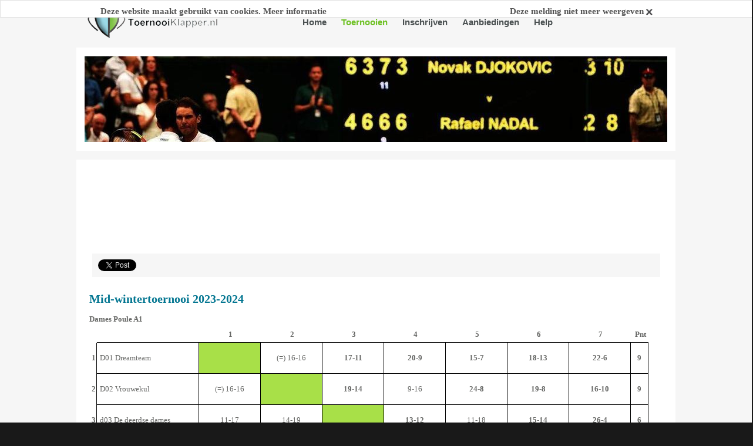

--- FILE ---
content_type: text/html; charset=utf-8
request_url: https://www.toernooiklapper.nl/toernooien/toernooi/mid-wintertoernooi-2023-2024/?plek=BIDEC47&jaar=2023&type=sheet&ond=da1
body_size: 24518
content:

<!DOCTYPE html PUBLIC "-//W3C//DTD XHTML 1.0 Transitional//EN" "http://www.w3.org/TR/xhtml1/DTD/xhtml1-transitional.dtd">
<html xmlns="http://www.w3.org/1999/xhtml">
<head>
	<title>De leukste tennistoernooien van Nederland staan op Toernooiklapper.nl. Tennistoernooien voor iedere tennisser. | Toernooiklapper</title>
	<base href="https://www.toernooiklapper.nl/" />

	<link rel="shortcut icon" type="image/x-icon" href="/favicon.ico" />
	<meta name="description" content="De leukste tennistoernooien van Nederland vindt u uiteraard op Toernooiklapper.nl. Tennistoernooien voor beginners en gevorderden en voor alle leeftijden. Neem ook een kijkje in het tennistoernooien overzicht!" />
	<meta name="keywords" content="Tennistoernooi, tennistoernooien, tafeltennistoernooien, tafeltennistoernooi, badmintontoernooi, badmintontoernooien, toernooi, toernooien, volleybaltoernooi, volleybaltoernooien, squashtoernooi, squashtoernooien." />
	
	<link rel="stylesheet" href="include/css/reset.css" type="text/css" media="screen" />
	<link rel="stylesheet" href="themes/clean/screen.css" type="text/css" media="screen" />
	<link rel="stylesheet" href="include/css/print.css" type="text/css" media="print" />
	<link rel="stylesheet" href="include/css/ta_layout2.css" type="text/css" media="screen" />
	
	<link rel="stylesheet" href="include/css/tmp_banners.css" type="text/css" media="screen" />
	
	<link rel="stylesheet" href="include/plugin/shadowbox/shadowbox.css" type="text/css" media="screen" />

	<!--[if lte IE 6]><link rel="stylesheet" type="text/css" href="include/css/msie6.css" /><![endif]-->
	
	<link rel="stylesheet" href="include/css/cookie.css" type="text/css" media="screen"/>
	
	
	<style type="text/css">
		#container_content { padding-top:140px; }
		#banner_roll { width:907px; height:90px; padding:15px; }
	</style>
	

	<link rel="stylesheet" href="include/plugin/lightbox/css/lightbox.css" type="text/css" media="screen" />
	<script type="text/javascript" src="include/plugin/jquery/jquery.js"> </script>
	<script type="text/javascript" src="include/plugin/jquery/easing.js"> </script>

	<script type="text/javascript" src="include/js/countdown/jquery.plugin.min.js"></script>

	<script type="text/javascript" src="include/js/countdown/jquery.countdown.js"></script>
	<script type="text/javascript" src="include/js/countdown/jquery.countdown-nl.js"></script>

	<script type="text/javascript" src="include/plugin/shadowbox/shadowbox.js"> </script>
	<script type="text/javascript" src="include/js/init.js"> </script>

	
	<script type="text/javascript">

		$(document).ready (function (){

			
		});

		
	</script>
</head>
<body>
<div id="container">
	<div id="wrapper">

		<div id="ccontent" class="rounded8">
			
<div id="container_content">
	<div id="content" class="overall">
		<div id="content_left">


			<div style="position:relative;"><div class="ta_sheet" style="padding-top:20px"><script>
  window.fbAsyncInit = function() {
    FB.init({
      appId      : "780108722062699",
      xfbml      : true,
      version    : "v2.2"
    });
  };

  (function(d, s, id){
     var js, fjs = d.getElementsByTagName(s)[0];
     if (d.getElementById(id)) {return;}
     js = d.createElement(s); js.id = id;
     js.src = "//connect.facebook.net/en_US/sdk.js";
     fjs.parentNode.insertBefore(js, fjs);
   }(document, "script", "facebook-jssdk"));
</script>
<style> .share-bar span { color: #037691; position: absolute; margin-top: -2px; } .share-bar { padding-top: 10px; display: block; clear: both; margin-left: 5px; margin-bottom: 2em; height: 30px; padding-left: 10px; background-color: #f6f6f6; } .share-bar iframe, .fb_iframe_widget { display: inline; } .fb_iframe_widget span { margin-top: 0px; }</style> <div class="share-bar"> <!--<span style="color: #037691; font-size:13px;">Pagina promoten</span>--><a class="twitter-share-button" href="http://www.toernooiklapper.nl/toernooien/toernooi/mid-wintertoernooi-2023-2024/?plek=BIDEC47&jaar=2023&type=sheet&ond=da1" data-href="http://www.toernooiklapper.nl/toernooien/toernooi/mid-wintertoernooi-2023-2024/?plek=BIDEC47&jaar=2023&type=sheet&ond=da1" data-text="Alle informatie over mijn tennistoernooi -" data-count="none" >Tweet</a> <script type="text/javascript"> window.twttr=(function(d,s,id){var t,js,fjs=d.getElementsByTagName(s)[0];if(d.getElementById(id)){return}js=d.createElement(s);js.id=id;js.src="https://platform.twitter.com/widgets.js";fjs.parentNode.insertBefore(js,fjs);return window.twttr||(t={_e:[],ready:function(f){t._e.push(f)}})}(document,"script","twitter-wjs")); </script>&nbsp; <div class="fb-like" data-href="http%3A%2F%2Fwww.toernooiklapper.nl%2Ftoernooien%2Ftoernooi%2Fmid-wintertoernooi-2023-2024%2F%3Fplek%3DBIDEC47%26jaar%3D2023%26type%3Dsheet%26ond%3Dda1" data-layout="button" data-action="like" data-show-faces="false" data-share="true" data-width="300" ></div></div> <div class=toernooinaam>Mid-wintertoernooi 2023-2024</div>
<TABLE class=poule CELLSPACING="0">
<CAPTION class=poule>Dames Poule A1&nbsp;</CAPTION>
<TR><TD class=poulehr>&nbsp;</TD><TD class=pouleo>&nbsp;</TD><TH class=pouleo>1</TH><TH class=pouleo>2</TH><TH class=pouleo>3</TH><TH class=pouleo>4</TH><TH class=pouleo>5</TH><TH class=pouleo>6</TH><TH class=pouleo>7</TH>
<TH class=pouleo>Pnt</TH></TR>
<TR><TH class=poulenr style="width:20">1</TH><TD class=poulen>&nbsp;D01 Dreamteam</TD>
<TD class=pouled >&nbsp;&nbsp;&nbsp;&nbsp;&nbsp;&nbsp;&nbsp;</TD>
<TD class=pouleu width="100"><A name=T135x4></A>(=)  16-16<BR></TD>
<TD class=winnaar width="100"><A name=T134x4></A>17-11<BR></TD>
<TD class=winnaar width="100"><A name=T132x4></A>20-9<BR></TD>
<TD class=winnaar width="100"><A name=T145x4></A>15-7<BR></TD>
<TD class=winnaar width="100"><A name=T142x4></A>18-13<BR></TD>
<TD class=winnaar width="100"><A name=T147x4></A>22-6<BR></TD><TH class=pouleh>9</TH>
</TR>
<TR><TH class=poulenr style="width:20">2</TH><TD class=poulen>&nbsp;D02 Vrouwekul</TD>
<TD class=pouleu width="100"><A name=T135x4></A>(=) 16-16<BR></TD>
<TD class=pouled >&nbsp;&nbsp;&nbsp;&nbsp;&nbsp;&nbsp;&nbsp;</TD>
<TD class=winnaar width="100"><A name=T130x4></A>19-14<BR></TD>
<TD class=pouleu width="100"><A name=T148x4></A>9-16<BR></TD>
<TD class=winnaar width="100"><A name=T133x4></A>24-8<BR></TD>
<TD class=winnaar width="100"><A name=T128x4></A>19-8<BR></TD>
<TD class=winnaar width="100"><A name=T138x4></A>16-10<BR></TD><TH class=pouleh>9</TH>
</TR>
<TR><TH class=poulenr style="width:20">3</TH><TD class=poulen>&nbsp;d03 De deerdse dames</TD>
<TD class=pouleu width="100"><A name=T134x4></A>11-17<BR></TD>
<TD class=pouleu width="100"><A name=T130x4></A>14-19<BR></TD>
<TD class=pouled >&nbsp;&nbsp;&nbsp;&nbsp;&nbsp;&nbsp;&nbsp;</TD>
<TD class=winnaar width="100"><A name=T129x4></A>13-12<BR></TD>
<TD class=pouleu width="100"><A name=T143x4></A>11-18<BR></TD>
<TD class=winnaar width="100"><A name=T141x4></A>15-14<BR></TD>
<TD class=winnaar width="100"><A name=T146x4></A>26-4<BR></TD><TH class=pouleh>6</TH>
</TR>
<TR><TH class=poulenr style="width:20">4</TH><TD class=poulen>&nbsp;D04 The Runners</TD>
<TD class=pouleu width="100"><A name=T132x4></A>9-20<BR></TD>
<TD class=winnaar width="100"><A name=T148x4></A>16-9<BR></TD>
<TD class=pouleu width="100"><A name=T129x4></A>12-13<BR></TD>
<TD class=pouled >&nbsp;&nbsp;&nbsp;&nbsp;&nbsp;&nbsp;&nbsp;</TD>
<TD class=winnaar width="100"><A name=T140x4></A>15-14<BR></TD>
<TD class=pouleu width="100"><A name=T139x4></A>14-16<BR></TD>
<TD class=winnaar width="100"><A name=T144x4></A>17-8<BR></TD><TH class=pouleh>6</TH>
</TR>
<TR><TH class=poulenr style="width:20">5</TH><TD class=poulen>&nbsp;D05 De Popie's</TD>
<TD class=pouleu width="100"><A name=T145x4></A>7-15<BR></TD>
<TD class=pouleu width="100"><A name=T133x4></A>8-24<BR></TD>
<TD class=winnaar width="100"><A name=T143x4></A>18-11<BR></TD>
<TD class=pouleu width="100"><A name=T140x4></A>14-15<BR></TD>
<TD class=pouled >&nbsp;&nbsp;&nbsp;&nbsp;&nbsp;&nbsp;&nbsp;</TD>
<TD class=winnaar width="100"><A name=T131x4></A>14-9<BR></TD>
<TD class=pouleu width="100"><A name=T137x4></A>(=)  13-13<BR></TD><TH class=pouleh>5</TH>
</TR>
<TR><TH class=poulenr style="width:20">6</TH><TD class=poulen>&nbsp;D08 De Matchpoints</TD>
<TD class=pouleu width="100"><A name=T142x4></A>13-18<BR></TD>
<TD class=pouleu width="100"><A name=T128x4></A>8-19<BR></TD>
<TD class=pouleu width="100"><A name=T141x4></A>14-15<BR></TD>
<TD class=winnaar width="100"><A name=T139x4></A>16-14<BR></TD>
<TD class=pouleu width="100"><A name=T131x4></A>9-14<BR></TD>
<TD class=pouled >&nbsp;&nbsp;&nbsp;&nbsp;&nbsp;&nbsp;&nbsp;</TD>
<TD class=winnaar width="100"><A name=T136x4></A>19-9<BR></TD><TH class=pouleh>4</TH>
</TR>
<TR><TH class=poulenr style="width:20">7</TH><TD class=poulen>&nbsp;D09 Meiteranei</TD>
<TD class=pouleu width="100"><A name=T147x4></A>6-22<BR></TD>
<TD class=pouleu width="100"><A name=T138x4></A>10-16<BR></TD>
<TD class=pouleu width="100"><A name=T146x4></A>4-26<BR></TD>
<TD class=pouleu width="100"><A name=T144x4></A>8-17<BR></TD>
<TD class=pouleu width="100"><A name=T137x4></A>(=) 13-13<BR></TD>
<TD class=pouleu width="100"><A name=T136x4></A>9-19<BR></TD>
<TD class=pouled >&nbsp;&nbsp;&nbsp;&nbsp;&nbsp;&nbsp;&nbsp;</TD><TH class=pouleh>1</TH>
</TR>
</TABLE>
<div id=menu>
<HR><TABLE>
<!--Groep begin Onderdelen -->
<TR>
<TD style="vertical-align:top;white-space:nowrap">Onderdelen</TD>
<TD style="vertical-align:top;"><SPAN style="white-space:nowrap">
 <A href="https://www.toernooiklapper.nl/toernooien/toernooi/mid-wintertoernooi-2023-2024/?plek=BIDEC47&amp;jaar=2023&amp;type=sheet&amp;ond=da1" title="klik voor Dames Poule A1">DA1</A></SPAN> <SPAN style="white-space:nowrap">
 <A href="https://www.toernooiklapper.nl/toernooien/toernooi/mid-wintertoernooi-2023-2024/?plek=BIDEC47&amp;jaar=2023&amp;type=sheet&amp;ond=db1" title="klik voor Dames Poule B1">DB1</A></SPAN> <SPAN style="white-space:nowrap">
 <A href="https://www.toernooiklapper.nl/toernooien/toernooi/mid-wintertoernooi-2023-2024/?plek=BIDEC47&amp;jaar=2023&amp;type=sheet&amp;ond=db" title="klik voor Dames poule B">DB</A></SPAN> <SPAN style="white-space:nowrap">
 <A href="https://www.toernooiklapper.nl/toernooien/toernooi/mid-wintertoernooi-2023-2024/?plek=BIDEC47&amp;jaar=2023&amp;type=sheet&amp;ond=da2" title="klik voor Dames Poule A2">DA2</A></SPAN> <SPAN style="white-space:nowrap">
 <A href="https://www.toernooiklapper.nl/toernooien/toernooi/mid-wintertoernooi-2023-2024/?plek=BIDEC47&amp;jaar=2023&amp;type=sheet&amp;ond=ha" title="klik voor Heren Poule A">HA</A></SPAN>
</TD>
<!--Groep begin Onderdelen --></TR>
<TR><TD style="vertical-align:top">Agenda</TD><TD style="vertical-align:top">

<SPAN class=agendaref  style='white-space:nowrap'><A href="https://www.toernooiklapper.nl/toernooien/toernooi/mid-wintertoernooi-2023-2024/?plek=BIDEC47&amp;jaar=2023&amp;type=agenda&amp;dag=wo29-11" title="klik voor de agenda van wo 29/11 t/m ma 22/1"><span style='text-decoration : line-through'>wo 29/11</span> - <span style='text-decoration : line-through'>ma 22/1</span></A></SPAN>&nbsp; 
<SPAN class=agendaref  style='white-space:nowrap'><A href="https://www.toernooiklapper.nl/toernooien/toernooi/mid-wintertoernooi-2023-2024/?plek=BIDEC47&amp;jaar=2023&amp;type=agenda&amp;dag=wo24-1" title="klik voor de agenda van wo 24/1 t/m ma 26/2"><span style='text-decoration : line-through'>wo 24/1</span> - <span style='text-decoration : line-through'>ma 26/2</span></A></SPAN>&nbsp; 
<SPAN class=agendaref  style='white-space:nowrap'><A href="https://www.toernooiklapper.nl/toernooien/toernooi/mid-wintertoernooi-2023-2024/?plek=BIDEC47&amp;jaar=2023&amp;type=agenda&amp;dag=wo28-2" title="klik voor de agenda van wo 28/2 t/m wo 27/3"><span style='text-decoration : line-through'>wo 28/2</span> - <span style='text-decoration : line-through'>wo 27/3</span></A></SPAN></TD></TR>
<TR><TD style="vertical-align:top">Spelers</TD><TD style="vertical-align:top">

<SPAN class=spelerref style='white-space:nowrap'><A href="https://www.toernooiklapper.nl/toernooien/toernooi/mid-wintertoernooi-2023-2024/?plek=BIDEC47&amp;jaar=2023&amp;type=spelers&amp;l1=a&amp;l2=z" title="klik voor lijst van spelers">A t/m Z</A></SPAN></TD></TR>
<TR><TD style="vertical-align:top">&nbsp;</TD><TD style="vertical-align:top">
<A href="https://www.toernooiklapper.nl/toernooien/toernooi/mid-wintertoernooi-2023-2024/?plek=BIDEC47&amp;jaar=2023&amp;type=voorpagina">Voorpagina</A>
<!--PB-->
</TD></TR>
</TABLE><HR>
</div>
<B>T.V. de Hopbel</B>. Editie 27/3/2024 22:17. <SPAN class=logo> &copy;2020 ToernooiAssistent</SPAN><br/><br/></div>
<div id="breadcrumbs">
	<a href="https://www.toernooiklapper.nl/" title="home" rel="nofollow">Home</a>
	 | <a href="https://www.toernooiklapper.nl/toernooien/" title="Toernooien">Toernooien</a> | <a href="https://www.toernooiklapper.nl/toernooien/toernooi/" title="Toernooi" class="last">Toernooi</a>
</div>
<div id="horizontal_qls"><div class="spacer"></div></div></div>
		</div>
		<div class="spacer"></div>
		
			<div class="quicklink nopadding case6-728-90">
			
				<script type="text/javascript"><!--
				google_ad_client = "ca-pub-1805453004676020";
				/* Toernooiklapper 728x90 */
				google_ad_slot = "4825023513";
				google_ad_width = 728;
				google_ad_height = 90;
				//-->
				</script>
				<script type="text/javascript"
				src="https://pagead2.googlesyndication.com/pagead/show_ads.js">
				</script>
				
			</div>
			
	</div>
</div>

			
	<form action="https://www.toernooiklapper.nl/inschrijven-nieuwsbrief/" method="post" name="newsletter" class="form_newsletter">
		<span style="margin-right:15px;">Wil jij onze nieuwsbrief ontvangen? Schrijf je hier in:</span>
		<input type="text" name="newsletter" value="" class="news" style="width:234px;"/>
		<input type="image" name="subm_newsletter" src="https://www.toernooiklapper.nl/gfx/btn_subscribe.png" class="subm_news" />
	</form>
	
			
<div id="banner_roll" >
	<div id="banner-left">
		<script type="text/javascript"><!--
		google_ad_client = "ca-pub-1805453004676020";
		/* Toernooiklapper 728x90 */
		google_ad_slot = "9952498385";
		google_ad_width = 728;
		google_ad_height = 90;
		//-->
		</script>
		<script type="text/javascript"
			src="https://pagead2.googlesyndication.com/pagead/show_ads.js">
		</script>
	
	</div>
	<div id="banner-right">
		
	</div>	
	<div class="spacer"></div>
</div>

		</div>

		<div id="ctop" class="rounded8">
			
	<div id="mainmenu-con">
		<ul id="mainmenu">
			
				<li class="main  first">
					<a class="mm_link " id="mm1" href="https://www.toernooiklapper.nl/" title="Home" >
						Home
					</a>
					
				</li>
				
				<li class="main selected">
					<a class="mm_link selected" id="mm2" href="https://www.toernooiklapper.nl/toernooien/" title="Toernooien" >
						Toernooien
					</a>
					
				</li>
				
				<li class="main ">
					<a class="mm_link " id="mm3" href="https://www.toernooiklapper.nl/inschrijven/" title="Inschrijven" >
						Inschrijven
					</a>
					
				</li>
				
				<li class="main ">
					<a class="mm_link " id="mm5" href="https://www.toernooiklapper.nl/aanbiedingen-5/" title="Aanbiedingen" >
						Aanbiedingen
					</a>
					
				</li>
				
				<li class="main ">
					<a class="mm_link " id="mm6" href="https://www.toernooiklapper.nl/veel-gestelde-vragen/" title="Help" >
						Help
					</a>
					
				</li>
				
		</ul>
	</div>
	
		</div>

		
			<div id="header-con" class="rounded8">
				<div id="header">
					<ul id="header-images">
						
				<li id="nr1" class="rounded8 header-img active" style="background:url('custom/header/wimbledon-2018-1.jpg') top center no-repeat;">
				</li>
				
					</ul>

					<ul id="header-blocks" style="display:none;">
						
				<li id="block_nr1" class="active">
					<em>Tennistoernooien</em>
				</li>
				
					</ul>

				</div>
			</div>
			
		
		<a href="https://www.toernooiklapper.nl/" title="Toernooiklapper">
			<img src="gfx/logo.png" alt="Toernooiklapper" id="main-logo" />
		</a>
		
		
		<div style="position:absolute; top:293px; right:-130px;">
		<script type="text/javascript"><!--
			google_ad_client = "ca-pub-1805453004676020";
			/* Skyscraper Toernooiklapper rechts */
			google_ad_slot = "7734899136";
			google_ad_width = 120;
			google_ad_height = 600;
			//-->
		</script>
		<script type="text/javascript"
			src="https://pagead2.googlesyndication.com/pagead/show_ads.js">
		</script>
		</div>
		
		
	</div>
	
</div>
<div id="container_footer">
	<div id="wrapper_footer">
		
<div id="footer_blocks">
	<div>
	<div class="fblocks nr1">
		<h3>ToernooiKlapper ToernooiAssistent</h3>
		<ul>
<li><a title="Contact" href="../contact-info">Contact</a></li>
<li><a title="Over ons" href="../veel-gestelde-vragen/over-ons/">Over ons</a></li>
<li><a title="Software bestellen" href="../toernooiassistent/toernooisoftware-bestellen/">Software bestellen</a></li>
<li><a title="Software vernieuwd" href="../toernooiassistent/software-vernieuwd/">Software vernieuwd</a></li>
<li><a title="Adverteren" href="../toernooiassistent/adverteren/">Adverteren</a></li>
<li><a title="Veel gestelde vragen" href="../veel-gestelde-vragen/">Veel gestelde vragen</a></li>
<li><a title="Algemene bepalingen" href="../toernooiassistent/algemene-bepalingen/">Algemene bepalingen</a></li>
</ul>
<div>
<ul>
<li><a title="Padel nieuws" href="https://sportcentrumoosterhesselen.nl/nieuws/">Padel nieuws</a></li>
<li><a title="Padel" href="https://sportcentrumoosterhesselen.nl/padel/">Padel</a></li>
</ul>
</div>
	</div>
	
	<div class="fblocks nr2">
		<h3>Tennistoernooien</h3>
		<ul>
<li><a title="Zoeken" href="../toernooien/">Zoeken</a></li>
<li><a title="Inschrijven" href="../inschrijven/">Inschrijven</a></li>
<li><a title="Organiseren" href="../toernooiassistent/">Organiseren</a></li>
<li><a title="Publiceren" href="../toernooiassistent/toernooisoftware-bestellen/">Publiceren</a></li>
</ul>
<p>&nbsp;</p>
<ul>
<li>www.tennistoernooien.nl</li>
</ul>
	</div>
	
	<div class="fblocks nr3">
		<h3>Toernooien</h3>
		<ul>
<li><a title="Tennistoernooi" href="../toernooien/tennistoernooien/">Tennistoernooi</a></li>
<li><a title="Beachtennistoernooi" href="../toernooien/beachtennistoernooien/">Beachtennistoernooi</a></li>
<li><a title="Badmintontoernooi" href="../toernooien/badmintontoernooien/">Badmintontoernooi</a></li>
<li><a title="Tafeltennistoernooi" href="../toernooien/tafeltennistoernooien/">Tafeltennistoernooi</a></li>
<li><a title="Squashtoernooi" href="../toernooien/squashtoernooien/">Squashtoernooi</a></li>
<li><a title="Volleybaltoernooi" href="../toernooien/volleybaltoernooien/">Volleybaltoernooi</a></li>
<li><a title="Racketlontoernooi" href="../toernooien/racketlontoernooien/">Racketlontoernooi</a></li>
<li><a title="Hockeytoernooi" href="../toernooien/hockeytoernooien/">Hockeytoernooi</a></li>
<li><a title="Andere toernooien" href="../toernooien/andere-toernooien/">Andere toernooien</a></li>
</ul>
	</div>
	
	<div class="fblocks nr4">
		
		
	</div>
	
	<div class="fblocks nr5">
		<h3>Social media</h3>
		<ul>
<li><a title="Twitter" href="https://twitter.com/#!/Toernooiklapper" target="_blank">Twitter</a></li>
<li><a title="Volg ons op Facebook" href="http://www.facebook.com/pages/ToernooiKlapper/326154300787281?ref=tn_tnmn" target="_blank">Facebook</a></li>
</ul>
<p>Overige</p>
<ul>
<li><a title="Tennistoernooien" href="http://tennistoernooien.nl/" target="_blank">Tennistoernooien</a></li>
<li><a href="sitemap">Sitemap</a></li>
</ul>
	</div>
	</div>
	<div class="spacer"></div>
</div>

	</div>
</div>

<div id="grayout"><div class="cookie_popup" style="display:none">
								<a href="#"onClick="$('.cookie_popup').toggle();$('#grayout').toggle();return false;" class="close"></a>
								<div class="title">Informatie over cookies</div>
								
								<br /><br />
								
								<div class="description">Cookiewet</div>
								<p>
								Er is sinds 1 juni 2012 een nieuwe wet, de telecomwet. Daardoor is elke website wettelijk verplicht de gebruiker te informeren over 'cookies' en toestemming te vragen voor het gebruik hiervan. Ook Toernooiklapper.nl maakt gebruik van cookies.
								</p>
								
								<div class="description">Wat zijn cookies</div>
								<p>
								Cookies zijn kleine bestanden die jouw voorkeuren tijdens het surfen onthouden en opslaan op je eigen computer. Een cookie slaat niet je naam, niet je adres, niet je leeftijd en ook andere persoonlijke gegevens weet een cookie niet. Ze onthouden alleen je voorkeuren en je interesses op basis van je surfgedrag. Een goed voorbeeld hiervan is 'Uw laatst bezochte toernooien'. Daarnaast zijn er cookies die de websites die je bezoekt registeren en zo een inschatting maken van jouw interesses. Met die informatie kunnen adverteerders en website beheerders voor jou interessante advertenties plaatsen. Bovendien voorkomen cookies dat je steeds dezelfde advertentie ziet.
								</p>
								
								<div class="description">Cookies voor websitestatistieken</div>
								<p>
								Wij maken gebruik van Google Analytics om te analyseren welke pagina's het best worden bezocht, via welke browser mensen surfen (Internet Explorer, Chrome, Firefox, Safari, etc), of je een groot scherm hebt, etc. Op basis daarvan kunnen we de website verbeteren. Voor deze cookie moeten we toestemming vragen. Deze gegevens gebruiken we niet om te weten wie je bent, maar alleen om je bezoek aan onze site te analyseren. 
								</p>
								
								<div class="description">Afmelden:</div>
								<p>U kunt eenvoudig cookies via je browserinstellingen aan- of uitzetten. Klik hieronder op uw browser om meer informatie te lezen over het wijzigen van de cookie instellingen.</p>
								<div class="description">Browser instellingen</div>
								<div class="browsers">
									<div class="browser">
										<a href="http://windows.microsoft.com/nl-NL/windows-vista/Block-or-allow-cookies"  target="_blank" class="link"></a>
										<img src="/gfx/cookie/ie.png" alt="Internet Explorer" />
										<span class="subtitle ie">Internet Explorer</span>
									</div>
									<div class="browser">
										<a href="http://support.mozilla.org/nl/kb/cookies-in-en-uitschakelen-websites-voorkeuren?redirectlocale=nl&redirectslug=Cookies+in-+en+uitschakelen"  target="_blank" class="link"></a>
										<img src="/gfx/cookie/firefox.png" alt="Mozilla Firefox" />
										<span class="subtitle">Firefox</span>
									</div>
									<div class="browser">
										<a href="http://support.apple.com/kb/PH5042"  target="_blank" class="link"></a>
										<img src="/gfx/cookie/safari.png" alt="Safari" />
										<span class="subtitle">Safari</span>
									</div>
									<div class="browser">
										<a href="http://support.google.com/chrome/bin/answer.py?hl=nl&answer=95647" target="_blank" class="link"></a>
										<img src="/gfx/cookie/chrome.png" alt="Chrome" />
										<span class="subtitle">Chrome</span>
									</div>
								</div>
							</div>
							</div>
<div class="cookiebg">
								<div class="cookiebalk">
									<div class="cookie_left">
										<a href="#" onClick="$('.cookie_popup').toggle();$('#grayout').toggle();return false;">Deze website maakt gebruikt van cookies. Meer informatie</a>
									</div>
									<div class="cookie_right">
										<a href="#" onClick="$.ajax(
																			{
																				url: '/action/cookiedisclaimer.php',
																				success: function(data){
																					$('.cookiebalk').hide();
																					$('.cookiebg').hide();
																					$('#grayout').hide();
																				}
																			}
																		);
																	return false;">Deze melding niet meer weergeven <img src="/gfx/cookie/hide.png" alt="verberg" /></a>
									</div>
								</div>
							</div>
							

<script type="text/javascript">

  var _gaq = _gaq || [];
  _gaq.push(['_setAccount', 'UA-12156221-1']);
  _gaq.push(['_trackPageview']);

  (function() {
    var ga = document.createElement('script'); ga.type = 'text/javascript'; ga.async = true;
    ga.src = ('https:' == document.location.protocol ? 'https://ssl' : 'http://www') + '.google-analytics.com/ga.js';
    var s = document.getElementsByTagName('script')[0]; s.parentNode.insertBefore(ga, s);
  })();

</script>
<script type="text/javascript" src="include/plugin/lightbox/js/lightbox.js"> </script>

</body>
</html>


--- FILE ---
content_type: text/html; charset=utf-8
request_url: https://www.google.com/recaptcha/api2/aframe
body_size: 251
content:
<!DOCTYPE HTML><html><head><meta http-equiv="content-type" content="text/html; charset=UTF-8"></head><body><script nonce="CUf7mKYl30ND5zNUtQ3qOw">/** Anti-fraud and anti-abuse applications only. See google.com/recaptcha */ try{var clients={'sodar':'https://pagead2.googlesyndication.com/pagead/sodar?'};window.addEventListener("message",function(a){try{if(a.source===window.parent){var b=JSON.parse(a.data);var c=clients[b['id']];if(c){var d=document.createElement('img');d.src=c+b['params']+'&rc='+(localStorage.getItem("rc::a")?sessionStorage.getItem("rc::b"):"");window.document.body.appendChild(d);sessionStorage.setItem("rc::e",parseInt(sessionStorage.getItem("rc::e")||0)+1);localStorage.setItem("rc::h",'1768649173988');}}}catch(b){}});window.parent.postMessage("_grecaptcha_ready", "*");}catch(b){}</script></body></html>

--- FILE ---
content_type: text/css
request_url: https://www.toernooiklapper.nl/themes/clean/screen.css
body_size: 16285
content:
body,html{height:100%;width:100%}
body{background:#191919}
html,body,div,span,applet,object,
iframe,h1,h2,h3,h4,h5,h6,p,blockquote,pre,a,abbr,acronym,address,big,cite,code,del,dfn,em,font,ins,kbd,q,s,samp,
small,strike,strong,tt,var,dl,dt,dd,ol,ul,li,input,fieldset,form,label,legend,table,textarea,caption,tbody,tfoot,thead,
tr,th,td, select{color:#787a77;font-size:15px}
a{color:#037691;text-decoration:underline;outline:none}
em{font-style:italic}
em strong{font-weight:700;font-style:italic}
span strong em{font-weight:700;font-style:italic}
div.spacer{clear:both;font-size:1px}
#main-logo{position:absolute;top:38px;left:19px}
h1{font-size:20px;font-weight:700;color:#037691}
h2{font-size:14px;font-weight:700;color:#4b5152;margin-bottom:9px}
h2.likeh1{font-size:20px;font-weight:700;color:#037691}
h3.likeh2{font-size:14px;font-weight:700;color:#4b5152;margin-bottom:9px}
h2.small{font-size:12px;font-weight:700;color:#037691;margin-bottom:0}
h3{font-size:12px;font-weight:700}
.rounded{-moz-border-radius:2px;-webkit-border-radius:2px 2px 2px 2px;border-radius:2px 2px 2px 2px}
.rounded_tltr{-moz-border-radius:2px 2px 0 0;-webkit-border-radius:2px 2px 0 0;border-radius:2px 2px 0 0}
.rounded_blbr{-moz-border-radius:0 0 2px 2px;-webkit-border-radius:0 0 2px 2px;border-radius:0 0 2px 2px}
.rounded_tlbl{-moz-border-radius:2px 0 0 2px;-webkit-border-radius:2px 0 0 2px;border-radius:2px 0 0 2px}
.rounded_trbr{-moz-border-radius:0 2px 2px 0;-webkit-border-radius:0 2px 2px 0;border-radius:0 2px 2px 0}
.rounded_trbrbl{-moz-border-radius:0 2px 2px;-webkit-border-radius:0 2px 2px 2px;border-radius:0 2px 2px 2px}
.banner_middle{text-align:center;padding:20px 0}
div#container{margin-top:-22px}
div#wrapper{position:relative;width:1020px;padding-top:294px;margin:0 auto}
div#wrapper.home{padding-top:364px}
div#ctop{top:15px;left:0;height:73px;overflow:hidden}
div#ccontent{position:relative;background:#fff}
div#wrapper_footer{position:relative;width:937px;margin:0 auto}
#header-con{position:absolute;top:103px;left:0;width:1020px;height:176px;z-index:10;overflow:hidden;background:#fff}
#header-con #header{width:100%;height:176px;overflow:hidden;position:relative;margin:0 auto}
#header-con .header-img{width:992px;height:146px;overflow:hidden;position:absolute;top:15px;left:14px}
#home-header-con{position:absolute;top:103px;left:0;width:1020px;height:246px;z-index:10;overflow:hidden;background:#fff}
#home-header-con #header{width:100%;height:246px;overflow:hidden;position:relative;margin:0 auto}
#home-header-con .header-img{width:992px;height:213px;overflow:hidden;position:absolute;top:15px;left:14px}
#breadcrumbs{position:absolute;top:-20px;left:0;color:#6ba607;font-size:10px;font-weight:700}
#breadcrumbs a{text-decoration:none;color:#6ba607;font-size:15px;line-height:2em;padding:0 7px}
#breadcrumbs a.last{color:#4b5152}
div#mainmenu-con{position:absolute;top:31px;right:0;width:660px}
ul#mainmenu li.main{float:left;margin-left:25px}
ul#mainmenu li.main a.mm_link{font-size:15px;color:#4b5152;font-weight:700;padding-top:18px;display:inline-block;text-decoration:none}
ul#mainmenu li.main.selected a.mm_link,ul#mainmenu li.main a.mm_link:hover{color:#6ec124;padding-bottom:20px}
div.sub-menu-con{position:relative;width:213px;margin-bottom:21px;padding-bottom:14px;padding-left:16px}
div.sub-menu-con li.sub{padding-bottom:11px}
div.sub-menu-con li.sub a{width:188px;height:20px;overflow:hidden;text-decoration:none;display:block;font-size:11px;color:#fff;font-weight:700;background:transparent url(../../gfx/bg_submenu.png) no-repeat left top;padding:5px 0 0 12px}
div.sub-menu-con li.sub.selected a,div.sub-menu-con li.sub a:hover{background-position:0 -25px}
.page-block ul,.page-block ol{padding:0 0 2em 20px}
.page-block p{padding-bottom:2em;line-height:1.6em}
.page-block.contact-info-block p{padding-bottom:0;line-height:2em}
.page-block.contact-info-block p strong{color:#8cc51e}
.page-block .page-block-link{display:block;padding-bottom:1.6em}
.page-block .page-block-documents{padding-bottom:1.6em}
.page-block .page-block-documents a{color:#fff}
.page-block.has-images .pb-content{width:370px;float:left;min-height:200px}
.header_pageblock{position:relative;padding-top:142px}
.page-block-images{position:relative;float:right;width:262px;height:191px;z-index:10;overflow:hidden}
.page-block-images .pbi-large{position:absolute;top:0;left:0;width:262px;height:191px}
.page-block-images .pbi-large a{display:block;width:262px;height:191px}
.page-block-images .jcarousel{position:absolute;top:10px;right:10px}
.page-block-images .jcarousel ul{list-style:none;padding:0}
.page-block-images .jcarousel li{float:left;cursor:pointer;margin-left:5px;width:8px;height:8px;overflow:hidden;background:#ccc}
.home .page-block{margin-top:30px}
.home .page-block.first{margin-top:0;padding-bottom:0}
.home .page-block.has-images .pb-content{width:430px;float:left;min-height:135px;margin-right:30px}
.home .page-block-images{width:185px;height:135px}
.home .page-block-images .pbi-large{position:absolute;top:0;left:0;width:185px;height:135px}
.home .page-block-images .pbi-large a{display:block;width:185px;height:135px}
.small.page-block{float:left;width:330px}
.small.page-block .pb-content p{display:inline}
.small.page-block.has-images .pb-content{width:160px;float:left;min-height:100px}
.small .page-block-images{width:115px;height:89px}
.small .page-block-images .pbi-large{position:absolute;top:0;left:0;width:115px;height:89px}
.small .page-block-images .pbi-large a{display:block;width:115px;height:89px}
.quicklink{width:185px;margin-bottom:21px;padding:0 21px 22px 23px}
.quicklink.nopadding{width:200px;margin-bottom:21px;padding:0 14px 22px 15px}
.quicklink span.info{line-height:2em;margin-bottom:5px;display:block}
.quicklink img.image{margin-bottom:10px}
.quicklink span.small{color:#515151;font-size:10px;font-weight:700}
.quicklink span.big{color:#037691;font-size:14px;font-weight:700}
.quicklink .rss_title{color:#515151;font-size:14px;font-weight:700;margin-bottom:10px}
.quicklink .rss_item a{color:#037691;font-size:10px;font-weight:700;text-decoration:none;display:block}
.quicklink .rss_item span.date{color:#666;font-size:9px;display:block}
.quicklink .rss_item span.info{color:#666;font-size:10px;margin-bottom:10px;line-height:1.6em;display:block}
#horizontal_qls .quicklink{float:left}
.offer{position:relative;width:890px;padding-top:20px;padding-bottom:20px;min-height:200px}
.offer p{line-height:2em;margin-bottom:13px}
.offer img.image{float:right}
.offer .price{position:relative;width:400px;height:40px;overflow:hidden;margin-bottom:20px}
.offer .price span.from{position:absolute;top:0;left:0;color:#646664;font-size:12px;font-weight:700}
.offer .price span.bespaar{position:absolute;bottom:0;left:0;color:#646664;font-size:12px;font-weight:700}
.offer .price span.new{position:absolute;top:0;left:200px;color:#037691;font-size:36px;font-weight:700}
.offer .countdown{position:absolute;bottom:20px;right:15px;color:#4b5152;font-size:12px;font-weight:700}
#footer_blocks{position:relative;margin-left:21px;margin-top:40px;margin-bottom:20px}
.fblocks{float:left;font:normal 10px verdana, arial;width:183px}
.fblocks *{color:#a5a5a5;line-height:2em}
.fblocks h3{font:bold 11px verdana;color:#3f7812;margin-bottom:10px}
.fblocks ul li{padding-left:14px;background:transparent url(../../gfx/arrow_greencircle.png) no-repeat left center;font:normal 10px verdana;line-height:2em}
.fblocks ul li a{font:normal 10px verdana;color:#a5a5a5;text-decoration:none}
#banner_roll{position:absolute;top:0;left:0;width:980px;height:90px;padding:15px}
#banner_roll span{display:block;font-size:10px;color:#4b5152;margin-left:20px}
#banner_roll ul{list-style-type:none;width:937px}
#banner_roll li{float:left;margin-left:21px}
#banner_roll a{display:inline-block;margin-left:21px}
#container_content{padding-top:90px}
#content.overall{background:none}
#content_left{float:left;width:740px;padding:0 26px 0 22px}
#content_right{float:left;width:229px}
#content.overall
#content_left{width:100%;box-sizing:border-box}
.faqs{margin-top:20px}
.faq_question{cursor:pointer;background:#f4f7f2 url(../../gfx/border_faq.png) repeat-x left top;color:#6ba607;font-size:11px;font-weight:700;margin:0;padding:10px 10px 10px 25px}
.faq_question h3{color:#6ba607;font-size:11px;font-weight:700;margin:0}
.faq_question.active{background-color:#fff}
.faq_answer{padding:0 10px 10px 30px}
.faq p{line-height:2em;padding-bottom:2em}
div#contact-form{width:340px;float:left}
div#contact-settings{width:262px;float:right}
#contact-settings span{color:#6ba607;font:bold 11px verdana, arial;line-height:2em}
#contact-settings p{line-height:2em}
#table_contactform{width:360px}
#table_contactform th{width:160px;vertical-align:top}
#table_contactform td{width:200px;vertical-align:top;padding-bottom:15px}
input:focus,select:focus,textarea:focus{background-color:#fcfcfc}
fieldset{border:1px solid #ccc;margin:0 0 1.5em;padding:1.4em}
form{margin:0}
label{cursor:pointer;position:relative;top:-1px}
legend{font-weight:700;font-size:1.2em}
optgroup{font-style:normal;font-weight:700}
textarea{height:72px}
input.news,input.text{background:#fff;width:192px;color:#3a2c20;border:1px solid #cdcdcd;padding:2px 4px}
.inputter,textarea{background:#fff;width:192px;color:#3a2c20;border:1px solid #cdcdcd;padding:2px 4px}
#table_orderform{width:630px;margin-left:20px}
#table_orderform th{width:150px;vertical-align:top;padding-bottom:15px}
#table_orderform td{width:480px;vertical-align:top;padding-bottom:15px}
#table_orderform #input-captcha{width:180px;position:relative;top:-3px;margin-left:27px}
#input-captcha{width:80px;position:relative;top:-3px;margin-left:27px}
.invalid{border:1px solid red !important}
#form_submit{position:relative;float:right;margin-right:0;outline:none}
#error-message{background:#ff4c4c;border:1px solid red;color:#fff;width:627px;margin-bottom:10px;padding:10px}
#extra-footer-con{position:relative;width:100%;height:auto;background:#fff}
#extra-footer{background:#eee;margin:0 auto;padding:15px}
#extra-footer ul{list-style:none;float:left;width:150px;overflow-x:hidden;padding:10px}
#extra-footer ul.first{padding-left:0}
#extra-footer li{color:#666;font-size:10px}
#extra-footer li a{color:#666;text-decoration:none;font-size:10px}
.form_newsletter{padding:10px 21px 20px}
.form_newsletter .subm_news{position:relative;top:5px}
.filter{position:relative;padding:0 0 20px}
input.search{background:#fff;width:169px;color:#3a2c20;border:1px solid #cdcdcd;height:19px;padding:2px 4px}
select.search{background:#fff;color:#3a2c20;border:1px solid #cdcdcd}
input.subm_search{position:relative;margin-left:5px}
.search-input{margin-left:5px}
#iNaam{position:relative;float:left;width:137px !important;height:19px}
#iVoorletter{position:relative;float:left;width:37px;height:19px;margin-left:5px}
#iToernooi{width:189px !important}
#searchtype-con{float:left;width:115px;height:24px;background:transparent url(../../gfx/bg-select.png) 133px 2px;padding-top:1px;margin-left:5px}
#selected-searchtype{color:#fff;height:15px;border-bottom:1px solid #7a7a7a;padding:1px 6px;height:21px}
#searchtype{background:transparent url(../../gfx/bg-select.png) top left no-repeat;-webkit-appearance:none;border:none !important;width:120px;height:24px;color:#fff;display:block;padding:2px 4px}
#searchtypes{background:#434343;list-style:none}
#searchtypes li{color:#fff;cursor:pointer;padding:6px}
#searchtypes li:hover{background:#595959}
#speler #description{position:absolute;top:27px;left:0}
.filter{position:relative;background-color:#f1f1f1;padding:20px;margin-bottom:20px}
.filter .overall{position:relative;z-index:10}
.filter .expanded{background:#d6d9d6;margin-top:10px;position:relative;z-index:5;padding:20px}
.filter span.expand{cursor:pointer;float:right;color:#037691}
.expanded td{vertical-align:top;padding:0 10px 10px 0}
.overlays .overlay{display:none;background:#fff;position:absolute;top:0;left:0;border:1px solid #000;width:200px;z-index:10;padding:10px}
ul.sitemap li{margin-left:20px}
.ta_sheet img.print{position:absolute;top:-10px;right:-15px}
.ta_sheet .album table td{background:none !important}
.latest li{color:#000;padding-bottom:5px}
.latest a{text-decoration:none;color:#037691}
.tournament-logo{position:absolute;top:0;right:40px}
#info-page-left{position:relative;float:left;width:625px;margin-top:25px}
#info-page-right{position:relative;float:right;width:165px;margin-right:50px}
#info-page-left table th{width:239px}
#info-page-left .table_bottom_padding{padding-bottom:30px !important}
.info_img_div{text-align:center;font-weight:700}
#info-page-left form{margin:0;padding:0}
.likelink{background:none;color:#037691 !important;text-decoration:none;cursor:pointer;border:none !important;text-align:left !important;margin:0 0 0 -3px !important;padding:0 !important}
#container{font-family:"Helvetica Neue", Arial;font-size:15px;background:#f6f6f6}
#container .ta_sheet *{font-size:13px;color:#656664;line-height:2em}
#container .ta_sheet a{color:#037691}
#container .ta_sheet h3,
#container .ta_sheet .toernooinaam{font:bold 20px "Helvetica Neue", verdana;color:#037691;margin-bottom:10px}
#container .ta_sheet .poulenr,#container .ta_sheet .poulen{height:52px}
#container table.poule{width:100%}
#container .ta_toernooiagenda table.agenda{width:740px}
#container .ta_toernooiagenda table.agenda tr td{font-family:"Helvetica Neue", Arial;font-size:13px;padding:10px 10px 10px 0}
#container .ta_toernooiagenda table.agenda tr td a{font-family:"Helvetica Neue", Arial;font-size:13px;font-weight:400;color:#037691}
#container .ta_toernooiagenda *{font-family:"Helvetica Neue", Arial}
#container .ta_subscribe *{font-family:"Helvetica Neue", Arial;font-size:13px}
#container .ta_subscribe h1{padding-top:30px}
#container .ta_subscribe input[type="radio"] {margin: 0 0 0 0;}
#container .ta_subscribe th {padding-left: 0; padding-right: 0; font-size:13px;}
#container .navigation_balk a.selected{background:#ccc;text-decoration:none}
#container .tournament-details h1{font-size:2em;padding-top:0}
#container .case6-728-90{margin-bottom:0;padding-bottom:0}
table.agenda td.overzn a{color:#037691;text-decoration:underline}
#banner_roll #banner-left{position:relative;float:left;width:728px}
#banner_roll #banner-right{position:relative;float:right;width:140px;margin-right:6px;text-align:right}
#banner_roll #banner-right img{margin-bottom:15px}
#banner_roll #banner-right a{margin-left:0}
strong,.boldtxt{font-weight:700}
#header-con #header-images,#home-header-con #header-images,#header-con #header-images li,#home-header-con #header-images li{z-index:5}
#header-con #header-images li.active,#home-header-con #header-images li.active{z-index:10}
#header-con #header-blocks,#home-header-con #header-blocks{position:absolute;top:20px;right:30px;z-index:20}
#header-con #header-blocks li,#home-header-con #header-blocks li{float:left;cursor:pointer;width:8px;height:8px;background:#ccc;overflow:hidden;margin:5px 0 5px 5px}
#header-con #header-blocks li.active,#home-header-con #header-blocks li.active,.page-block-images .jcarousel li.active{background:#cfdd31}
#header-con #header-blocks li em,#home-header-con #header-blocks li em,#breadcrumbs{display:none}
ul#mainmenu,div.sub-menu-con ul,.fblocks ul,.overlays .overlay ul{list-style-type:none}
.page-block,#speler{position:relative}
.page-block .pb-content,div#contact-sub{width:660px}
.small.page-block .pb-content{width:290px}
#order-form input.text,#order-form .inputter,#order-form textarea{width:290px}
.quicklink span.title,.offer span.title{color:#037691;font-size:20px;font-weight:700;display:block}
.quicklink span.subtitle,.offer span.subtitle{color:#4b5152;font-size:14px;font-weight:700;display:block;margin-bottom:13px}
.fblocks ul li a:hover,.filter span.expand:hover,.overlays span,.latest a:hover,.likelink:hover{text-decoration:underline}
#content,.img_bottom_pad{padding-bottom:20px}
div#contact-sub { width:660px; }
div#contact_form { width:340px; float:left;}
div#contact-settings { width:262px; float:right; }
#contact-settings span { color:#6BA607; font:bold 11px verdana, arial; line-height:2em; }
#contact-settings p { line-height:2em; }

/*
 * Form
 */

table#table_contactform { width:400px; }
table#table_contactform th { width:160px; vertical-align:top; }
table#table_contactform td { width:160px; vertical-align:top; padding-bottom:15px; }



--- FILE ---
content_type: text/css
request_url: https://www.toernooiklapper.nl/include/css/ta_layout2.css
body_size: 6845
content:
.ta_toernooiagenda * { font:normal 11px verdana; color:#656664; line-height:1.5em; }
.ta_toernooiagenda a { text-decoration:none; }
.ta_toernooiagenda a:hover { text-decoration:underline; }
.ta_toernooiagenda table.agenda { width:660px; }
.ta_toernooiagenda table.agenda tr.even { background-color:#ededed; }
.ta_toernooiagenda table.agenda td { padding:5px 10px 5px 0px; vertical-align:top; }
.ta_toernooiagenda table.agenda th { color:#037691; font-weight:bold; padding:5px 10px 5px 0px; vertical-align:top; }
.ta_toernooiagenda table.agenda td.name, .ta_toernooiagenda table.agenda td.name a { color:#4b5152; font-weight:bold; }

/* Sheet overall */
.ta_sheet { overflow:auto; }
.ta_sheet * { font:normal 11px verdana; color:#656664; line-height:2em; }
.ta_sheet a { text-decoration:none; }
.ta_sheet a:hover { text-decoration:underline; }
.ta_sheet h3, .ta_sheet .toernooinaam { font:bold 20px verdana; color:#037691; margin-bottom:10px; }
.ta_sheet table {  padding:0px 20px 20px 0px; } 
.ta_sheet th { color:#69a801; font-weight:bold; } 
.ta_sheet td { color:#69a801; padding:0px 2px 0px 2px; } 

table.extra_info th, table.extra_info td { color:#656664; }
table.extra_info th { width:100px; }

/* Afvalschema's */
TD.balk { color:white; background-color:#6BA607; text-align:center; font-weight:bold; height:15px; }
TD.boven { vertical-align:top; white-space:nowrap; padding:0px 0px 0px 2px; /*text-align:center;*/ color:#656664; }
TD.bovenZ { vertical-align:top; white-space:nowrap; padding:0px 0px 0px 2px; /*text-align:left;*/ color:#656664; }
TD.bovenB { vertical-align:top; white-space:nowrap; padding:0px 2px 0px 2px; border-right:1px solid #000; border-top:1px solid #000; /*text-align:left;*/ color:#656664;}
TD.bovenBZ { vertical-align:top; white-space:nowrap; border-top:1px solid #000; padding:0px 0px 0px 2px; /*text-align:left;*/ color:#656664;}
TD.bovenF { text-align:center; vertical-align:top; white-space:nowrap; border-right:1px solid #000; color:#656664;}
TD.beneden { vertical-align:bottom; white-space:nowrap; padding:0px 3px 0px 2px; /*border-bottom:1px solid #000;*/ color:#656664;}
TD.benedenR { vertical-align:bottom; white-space:nowrap; padding:0px 2px 0px 2px; /*text-align:right;*/ color:#656664; }
TD.benedenM { vertical-align:bottom; white-space:nowrap; border-right:1px solid #000; border-bottom:1px solid #000; padding:0px 2px 0px 2px; color:#656664;}
TD.benedenC { /*text-align:center;*/ vertical-align:bottom; white-space:nowrap; border-right:1px solid #000; border-bottom:1px solid #000; padding:0px 0px 0px 2px; color:#656664;}
TD.benedenF {vertical-align:bottom; white-space:nowrap; border-bottom:1px solid #000; /*min-width:140px;*/ color:#656664; /*text-align:right;*/}
TD.benedenB { border-bottom:1px solid #000; /*text-align:center;*/ vertical-align:bottom; white-space:nowrap; padding:0px 0px 0px 1px; color:#656664;}

/* Poules */
CAPTION.poule {font-weight: bold; text-align: left;}
TH.pouleh {font-weight: bold; text-align: center; padding:0px 2px 0px 2px; border-bottom:1px solid #000; border-right:1px solid #000; color:#656664;}
TH.poulehr {font-weight: bold; text-align: center; padding:0px 0px 0px 2px; color:#656664;}
TD.poulen { text-align: left; white-space: nowrap; padding:0px 0px 0px 2px; border-bottom:1px solid #000; border-right:1px solid #000; color:#656664;}
TH.poulenr { text-align: center; white-space: nowrap; padding:0px 0px 0px 2px; border-right:1px solid #000; color:#656664; }
TH.pouleo { text-align: center; white-space: nowrap; padding:0px 0px 0px 2px; border-bottom:1px solid #000; color:#656664; }
TD.pouleu { text-align: center; vertical-align: middle; white-space: nowrap; border-bottom:1px solid #000; border-right:1px solid #000; color:#656664; }
TD.pouleuw { text-align: center; vertical-align: middle; border-bottom:1px solid #000; border-right:1px solid #000; color:#656664;}
TD.pouleus { text-align: center; vertical-align: middle; white-space: nowrap;text-decoration:line-through; border-bottom:1px solid #000; border-right:1px solid #000; color:#656664;}
TD.winnaar { text-align: center; vertical-align: middle; white-space: nowrap;font-weight:bold; border-right:1px solid #000; border-bottom:1px solid #000; color:#656664; }
TD.pouled {text-align: center; vertical-align: middle;color: #a8e048; font-size:11pt;background-color : #a8e048; border-bottom:1px solid #000; border-right:1px solid #000; color:#a8e048; }
TD.pouleo { text-align: center; white-space: nowrap; padding:0px 0px 0px 2px; border-bottom:1px solid #000; color:#656664;}

/* Overzicht */
.spelertitel {font-weight: bold; text-align: left;}
TD.overz {text-align: left; white-space: nowrap; font-weight: normal; padding:0px 2px 0px 2px; vertical-align: bottom; color:#656664;}
TD.overzn {text-align: left; white-space: nowrap; font-weight: normal; padding:0px 2px 0px 2px; vertical-align: bottom; color:#656664; width:40px;}
TD.overzr {text-align: right; white-space: nowrap; font-weight: normal; padding:0px 2px 0px 2px; vertical-align: bottom; color:#656664;}

/* Dagagenda */
TD.agendab {text-align: left; white-space: nowrap; font-weight: bold; padding:0px 2px 0px 2px; color:#656664;}
TD.agendan {text-align: left; white-space: nowrap; font-weight: normal;  padding:0px 2px 0px 2px; color:#656664;}
TD.agendar {text-align: right; white-space: nowrap; font-weight: normal;  padding:0px 2px 0px 2px; color:#656664;}
TD.agendak {font-size:8pt; text-align: left; white-space: nowrap; font-weight: normal;  padding:0px 2px 0px 2px; color:#656664;}


/**
 * Navigation 
 */
 .navigation_balk { margin-top:10px; width:660px; }
 .navigation_balk a.nav { height:18px; padding:1px 5px 0px 5px; text-align:center; background:transparent url('../../gfx/bg_btn.png') repeat-x top left; color:#fff; text-decoration:none; margin-left:5px; margin-bottom:5px; font-weight:bold; float:left; }
 .navigation_balk a.nav.first { margin-left:0px; }
 .navigation_balk a.selected { text-decoration:underline;  }
 
 
 /* Subscribe overall */
.ta_subscribe { overflow:hidden;}
.ta_subscribe * { font:normal 10px verdana; color:#656664; /*line-height:2em;*/ }
.ta_subscribe h1 { font-size:20px; font-weight:bold; color:#037691; margin-bottom:10px; }
.ta_subscribe a { text-decoration:none; color:#037691; }
.ta_subscribe a:hover { text-decoration:underline; }
.ta_subscribe h3, .ta_sheet .toernooinaam { font:bold 20px verdana; color:#037691; margin-bottom:10px; }
.ta_subscribe table {  padding:0px 20px 20px 0px; }
.ta_subscribe th { color:#656664; padding:2px; } 
.ta_subscribe td { color:#656664; padding:2px; } 
.ta_subscribe input, .ta_subscribe select { border:1px solid #ccc; padding:3px;  }
.ta_subscribe .radiob { border:none; }

table.keuzetabel th { text-align:center; }

.ta_sheet a { color:#037691; }
.ta_sheet a:hover { text-decoration:underline; color:#037691; }

table.moreinfo th { color:#4B5152; vertical-align:top; padding:5px; }
table.moreinfo td { color:#4B5152; padding:5px; vertical-align:top;}

--- FILE ---
content_type: text/css
request_url: https://www.toernooiklapper.nl/include/css/cookie.css
body_size: 2029
content:
.cookiebg > .cookiebalk{
	position: relative;
	top:0;
	margin: 0 auto;
	width:940px;
}

.cookiebg{
	position: absolute;
	top:0;
	width: 100%;
	height: 28px;
	background: white;
	z-index:1000;
	border: 1px solid #e2e2e2;
}

.cookiebalk .cookie_left a{
	float:left;
	font: Arial, sans-serif;
	font-height: 12px;
	font-weight: bold;
	color: #545454;
	padding-top: 7px;
	text-decoration: none;

}

.cookiebalk .cookie_right{
	padding-top: 7px;
	float:right;
}

.cookiebalk .cookie_right a{
	text-decoration: none;
	font: Arial, sans-serif;
	font-height: 12px;
	font-weight: bold;
	color: #545454;
}

.cookiebalk .cookie_left a img,
.cookiebalk .cookie_right a img{
	vertical-align: middle;
}

.cookie_popup{	
	position: relative;
	margin: 75px auto 0;
	width: 900px;
	padding: 23px 37px 27px 27px;
	z-index:1000;
	height: 500px;
	background: white;
}

.cookie_popup .title{
	width: 100%;
	font-family: Arial, sans-serif;
	font-size: 16px;
	float:right;
	font-weight: bold;
}

.cookie_popup .title img{
	margin-right:6px;
	vertical-align:center;
}

.cookie_popup .description{
	font-size:13px;
	margin-left:1px;
	font-weight: bold;
}

.cookie_popup p{
	font-size:11px;
	line-height:20px;
	margin-right:0;
	margin-bottom: 20px; 
}

.cookie_popup .browser{
	float:left;
	position: relative;
	margin-top:10px;
	height: 68px;
	width: 80px;
}

.cookie_popup .browser:first-child{
	margin-left: 12px;
}

.cookie_popup .close{
	position: absolute;
	right: -3px;
	top:-5px;
	background:url('/gfx/cookie/close.png') no-repeat;
	z-index:2000;
	height:22px;
	width:22px;
}

.cookie_popup .browser a.link{
	position: absolute;
	top:0;
	left:0;
	width: 80px;
	height: 68px;
}

.cookie_popup .browser .subtitle{
	position: absolute;
	bottom:0;
	left:10px;
	font-size: 9px;
	color: #9b9b9b;
}

.cookie_popup .browser .subtitle.ie{
	left:-5px;
}

#grayout {
	display:none;
    position: fixed;
    top: 0px;
    left: 0px;
    width: 100%;
    height: 100%;
    z-index: 99;
    background-color: rgba(0,0,0,.64);
 
}


--- FILE ---
content_type: text/css
request_url: https://www.toernooiklapper.nl/include/css/print.css
body_size: 6759
content:

#mainmenu-con {display:none;}
#header {display:none;}
#wrapper_footer  {display:none;}
.form_newsletter {display:none;}
img.print {display:none;}
#banner_roll {display:none;}
#breadcrumbs {display:none;}
#sb-loading-inner {display:none;}

#main-logo { display:block; }
.ta_sheet { display:block; }

.ta_toernooiagenda * { font:normal 11px verdana; color:#656664; line-height:1.5em; }
.ta_toernooiagenda a { text-decoration:none; }
.ta_toernooiagenda a:hover { text-decoration:underline; }
.ta_toernooiagenda table.agenda { width:660px; }
.ta_toernooiagenda table.agenda tr.even { background-color:#ededed; }
.ta_toernooiagenda table.agenda td { padding:5px 10px 5px 0px; vertical-align:top; }
.ta_toernooiagenda table.agenda th { color:#037691; font-weight:bold; padding:5px 10px 5px 0px; vertical-align:top; }
.ta_toernooiagenda table.agenda td.name, .ta_toernooiagenda table.agenda td.name a { color:#4b5152; font-weight:bold; }

/* Sheet overall */
.ta_sheet { overflow:auto; }
.ta_sheet * { font:normal 11px verdana; color:#656664; line-height:2em; }
.ta_sheet a { text-decoration:none; }
.ta_sheet a:hover { text-decoration:underline; }
.ta_sheet h3, .ta_sheet .toernooinaam { font:bold 20px verdana; color:#037691; margin-bottom:10px; }
.ta_sheet table {  padding:0px 20px 20px 0px; } 
.ta_sheet th { color:#69a801; } 
.ta_sheet td { color:#69a801; padding:0px 2px 0px 2px; } 

table.extra_info th, table.extra_info td { color:#656664; }
table.extra_info th { width:100px; }

/* Afvalschema's */
TD.balk { color:white; background-color:black; text-align:center; font-weight:bold; height:15px; }
TD.boven { vertical-align:top; white-space:nowrap; padding:0px 0px 0px 2px; text-align:center; color:#656664; }
TD.bovenZ { vertical-align:top; white-space:nowrap; padding:0px 0px 0px 2px; text-align:left; color:#656664; }
TD.bovenB { vertical-align:top; white-space:nowrap; padding:0px 0px 0px 2px; border-right:1px solid #000; border-top:1px solid #000; text-align:left; color:#656664;}
TD.bovenBZ { vertical-align:top; white-space:nowrap; border-top:1px solid #000; padding:0px 0px 0px 2px; text-align:left; color:#656664;}
TD.bovenF { text-align:center; vertical-align:top; white-space:nowrap; border-right:1px solid #000; color:#656664;}
TD.beneden { vertical-align:bottom; white-space:nowrap; padding:0px 0px 0px 2px; /*border-bottom:1px solid #000;*/ color:#656664;}
TD.benedenR { vertical-align:bottom; white-space:nowrap; padding:0px 2px 0px 2px; text-align:right; color:#656664; }
TD.benedenM { vertical-align:bottom; white-space:nowrap; border-right:1px solid #000; border-bottom:1px solid #000; padding:0px 0px 0px 2px; color:#656664;}
TD.benedenC {text-align:center; vertical-align:bottom; white-space:nowrap; border-right:1px solid #000; border-bottom:1px solid #000; padding:0px 0px 0px 2px; color:#656664;}
TD.benedenF {vertical-align:bottom; white-space:nowrap; border-bottom:1px solid #000; min-width:140px; color:#656664;}
TD.benedenB { border-bottom:1px solid #000;  text-align:center; vertical-align:bottom; white-space:nowrap; padding:0px 0px 0px 1px; color:#656664;}

/* Poules */
CAPTION.poule {font-weight: bold; text-align: left;}
TH.pouleh {font-weight: bold; text-align: center; padding:0px 2px 0px 2px; border-bottom:1px solid #000; border-right:1px solid #000; color:#656664;}
TH.poulehr {font-weight: bold; text-align: center; padding:0px 0px 0px 2px; color:#656664;}
TD.poulen { text-align: left; white-space: nowrap; padding:0px 0px 0px 2px; border-bottom:1px solid #000; border-right:1px solid #000; color:#656664;}
TH.poulenr { text-align: center; white-space: nowrap; padding:0px 0px 0px 2px; border-right:1px solid #000; color:#656664; }
TH.pouleo { text-align: center; white-space: nowrap; padding:0px 0px 0px 2px; border-bottom:1px solid #000; color:#656664; }
TD.pouleu { text-align: center; vertical-align: middle; white-space: nowrap; border-bottom:1px solid #000; border-right:1px solid #000; color:#656664; }
TD.pouleuw { text-align: center; vertical-align: middle; border-bottom:1px solid #000; border-right:1px solid #000; color:#656664; }
TD.pouleus { text-align: center; vertical-align: middle; white-space: nowrap;text-decoration:line-through; border-bottom:1px solid #000; border-right:1px solid #000; color:#656664;}
TD.winnaar { text-align: center; vertical-align: middle; white-space: nowrap;font-weight:bold; border-right:1px solid #000; border-bottom:1px solid #000; color:#656664; }
TD.pouled {text-align: center; vertical-align: middle;color: lightgrey; font-size:11pt;background-color : lightgrey; border-bottom:1px solid #000; border-right:1px solid #000; color:lightgrey;}
TD.pouleo { text-align: center; white-space: nowrap; padding:0px 0px 0px 2px; border-bottom:1px solid #000; color:#656664;}

/* Overzicht */
.spelertitel {font-weight: bold; text-align: left;}
TD.overz {text-align: left; white-space: nowrap; font-weight: normal; padding:0px 2px 0px 2px; vertical-align: bottom; color:#656664;}
TD.overzn {text-align: left; white-space: nowrap; font-weight: normal; padding:0px 2px 0px 2px; vertical-align: bottom; color:#656664;}
TD.overzr {text-align: right; white-space: nowrap; font-weight: normal; padding:0px 2px 0px 2px; vertical-align: bottom; color:#656664;}

/* Dagagenda */
TD.agendab {text-align: left; white-space: nowrap; font-weight: bold; padding:0px 2px 0px 2px; color:#656664;}
TD.agendan {text-align: left; white-space: nowrap; font-weight: normal;  padding:0px 2px 0px 2px; color:#656664;}
TD.agendar {text-align: right; white-space: nowrap; font-weight: normal;  padding:0px 2px 0px 2px; color:#656664;}
TD.agendak {font-size:8pt; text-align: left; white-space: nowrap; font-weight: normal;  padding:0px 2px 0px 2px; color:#656664;}


/**
 * Navigation 
 */
 .navigation_balk { margin-top:10px; width:660px; }
 .navigation_balk a.nav { height:18px; padding:1px 5px 0px 5px; text-align:center; background:transparent url('../../gfx/bg_btn.png') repeat-x top left; color:#fff; text-decoration:none; margin-left:5px; margin-bottom:5px; font-weight:bold; float:left; }
 .navigation_balk a.nav.first { margin-left:0px; }
 .navigation_balk a.selected { text-decoration:underline;  }
 
 
 /* Subscribe overall */
.ta_subscribe { overflow:hidden;}
.ta_subscribe * { font:normal 11px verdana; color:#656664; line-height:2em; }
.ta_subscribe h1 { font-size:20px; font-weight:bold; color:#037691; margin-bottom:10px; }
.ta_subscribe a { text-decoration:none; }
.ta_subscribe a:hover { text-decoration:underline; }
.ta_subscribe h3, .ta_sheet .toernooinaam { font:bold 20px verdana; color:#037691; margin-bottom:10px; }
.ta_subscribe table {  padding:0px 20px 20px 0px; } 
.ta_subscribe th { color:#656664; padding:2px; } 
.ta_subscribe td { color:#656664; padding:2px; } 
.ta_subscribe input, .ta_subscribe select { border:1px solid #ccc; }

table.keuzetabel th {text-align:center; }



--- FILE ---
content_type: application/javascript
request_url: https://www.toernooiklapper.nl/include/js/countdown/jquery.countdown-nl.js
body_size: 335
content:
(function($) {
	$.countdown.regionalOptions['nl'] = {
		labels: ['Jaren', 'Maanden', 'Weken', 'Dagen', 'Uren', 'Minuten', 'Seconden'],
		labels1: ['Jaar', 'Maand', 'Week', 'Dag', 'Uur', 'Minuut', 'Seconde'],
		compactLabels: ['j', 'm', 'w', 'd'],
		whichLabels: null,
		digits: ['0', '1', '2', '3', '4', '5', '6', '7', '8', '9'],
		timeSeparator: ':', isRTL: false};
	$.countdown.setDefaults($.countdown.regionalOptions['nl']);
})(jQuery);


--- FILE ---
content_type: application/javascript
request_url: https://www.toernooiklapper.nl/include/js/init.js
body_size: 5355
content:
$(document).ready(function () {

	/**
	 * Variables
	 */

	slideTimeOut = 6000;
	fadeTimeOut = 1000;

	/**
	 * Shadowbox
	 */
	 
	/*Shadowbox.init({
		handleOversize: "drag",
		modal: true
	});*/

	/*Shadowbox.init({
						overlayOpacity: 0.8
					}, 
					function() {
						Shadowbox.setup("a.lbs", {
							gallery: "Toerinooi",
							continuous: true
						});
					}
				);*/

	/**
	 * Page block images
	 */

	$('.jcarousel li').mouseenter(function (){

		// Get id
		id = $(this).attr('id');

		$(this).parents('.jcarousel').find('li').removeClass('active');
		$(this).addClass('active');

		// Do something with it (hide all tabs / show current tab based on id)
		id = id.replace ('thumb', 'large');

		$(this).parents('.page-block').find('.pbi-large').css('display', 'none');

		$('#'+id).css('display', 'block');

	});
	
	/**
	 * Header
	 */

	var items = $('ul#header-images li');

	// Custom animation
	$("ul#header-blocks li").mouseenter(function(){

		var title = $(this).attr('id').replace('block_', '');

		active_img = $('ul#header-images li.active');
		active_block = $('ul#header-blocks li.active');

		slide_img = $('ul#header-images li#' + title);

		// Remove active
		active_img.removeClass('active');
		active_block.removeClass('active');

		slide_img.addClass('active');
		$(this).addClass('active');

		var next_item = title.replace ('nr', '');

		$(active_img).fadeOut(fadeTimeOut);
		$(slide_img).fadeIn (fadeTimeOut);

		clearInterval(loader);

		loader = setInterval (function () {

			// Remove active
			active_img = $('ul#header-images li.active');
			active_block = $('ul#header-blocks li#block_' + $(active_img).attr('id') + '.active');

			// Calculate next
			next = items.index(active_img) + 1;

			// Check for offset
			if (next == items.length) {
				next = 0;
			}

			// Fetch next
			slide_img = items.get(next);
			slide_block = $('ul#header-blocks li#block_' + $(slide_img).attr('id'));

			// Remove active
			$(active_img).removeClass('active');
			$(active_block).removeClass('active');

			$(slide_img).addClass('active');
			$(slide_block).addClass('active');

			$(active_img).fadeOut(fadeTimeOut);
			$(slide_img).fadeIn (fadeTimeOut);

		}, slideTimeOut);

	});

	if (items.length > 1) {

		$('ul#header-images li').css ("display", "none");
		$('ul#header-images li.active').css ("display", "block");

		loader = setInterval (function () {

			// Remove active
			active_img = $('ul#header-images li.active');
			active_block = $('ul#header-blocks li#block_' + $(active_img).attr('id') + '.active');

			// Calculate next
			next = items.index(active_img) + 1;

			// Check for offset
			if (next == items.length) {
				next = 0;
			}

			// Fetch next
			slide_img = items.get(next);
			slide_block = $('ul#header-blocks li#block_' + $(slide_img).attr('id'));

			// Remove active
			$(active_img).removeClass('active');
			$(active_block).removeClass('active');

			$(slide_img).addClass('active');
			$(slide_block).addClass('active');

			$(active_img).fadeOut(fadeTimeOut);
			$(slide_img).fadeIn (fadeTimeOut);

		}, slideTimeOut);
	}
	
	$('.faq_question').click(function (){

		// Get id
		id = $(this).attr('id');

		$('.faq_question').removeClass('active');
		$(this).addClass('active');

		// Do something with it (hide all tabs / show current tab based on id)
		id = id.replace ('faq_nr', 'answer');

		$('.faq_answer').css('display', 'none');
		$('#'+id).css('display', 'block');

	});
	
	// Filter for districts
	$(".overlays span").mouseenter(function (){

 		$(".overlay", $(this).parent()).css("display", "block");
	});
 	$(".overlays").mouseleave(function (){

		$(".overlay").css("display", "none");
	});
	
	$('span.expand').click(function (){

		$('.expanded').toggle();
	});
	
	$('#searchtype').change(function () {
		
		var val = $(this).val();
		
		$('.search-input').hide();
		$('#'+val).show();
		
		$('#searchtype').val(val);
		
		if (val == 'speler') {
			
			$('.expand').hide();
			$('.expanded').hide();
			$('#iNaam').focus();
			
			
		} else {
			
			$('.expand').show();
			$('#iToernooi').focus();
		}
		
	});
	
	$("#iToernooi").click(function() { 
		$(this).attr("placeholder", "");	
	});
	$("#iNaam,#iVoorletter").click(function() { 
		$("#iNaam").attr("placeholder", "");	
		$("#iVoorletter").attr("placeholder", "");	
	});
    
	$('#searchtype-con').mouseenter(function() {
		
		$('#searchtypes').show();
		
	}).mouseleave(function () {
		
		$('#searchtypes').hide();
		
	});
	
	$('#searchtypes li').click(function () {
		
		$('#searchtypes li').removeClass('selected');
		$(this).addClass('selected');
		
		var id = $(this).attr('id');
		var val = $(this).html();
		
		$('#selected-searchtype').html(val);
		$('#searchtype').val(id);
		
		$('.search-input').hide();
		$('#'+id).show();
		
		if (id == 'speler') {
			
			$('.expand').hide();
			$('.expanded').hide();
			$('#iNaam').focus();
			
			
		} else {
			
			$('.expand').show();
			$('#iToernooi').focus();
		}
		
		
	});
	
	$('.overall .subm_search').click(function () {
		
		// Check selected option
		var val = $('#searchtypes').find ('li.selected').attr('id');
		
		if (val == 'speler' && (parseInt ($('#iNaam').val().length) + parseInt ($('#iVoorletter').val().length)) < 4) {
			
			alert ("Vul de gehele achternaam in voor een goed resultaat.\nAchternaam bestaat uit 3 letters?\nVul dan ook een voorletter in.");
			
			return false;
		
		} else {
				
			$(this).parents('form').submit();
		}
	});

});